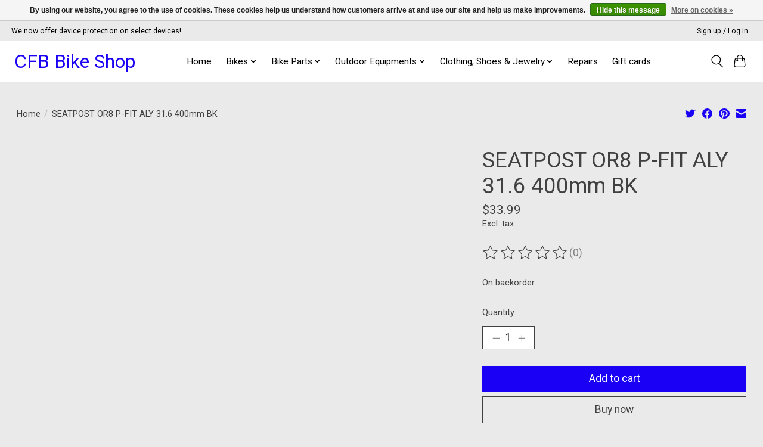

--- FILE ---
content_type: text/javascript;charset=utf-8
request_url: https://www.cfbbike.com/services/stats/pageview.js?product=54690175&hash=0bb5
body_size: -413
content:
// SEOshop 19-12-2025 23:26:24

--- FILE ---
content_type: application/javascript; charset=UTF-8
request_url: https://www.cfbbike.com/cdn-cgi/challenge-platform/h/g/scripts/jsd/d39f91d70ce1/main.js?
body_size: 4575
content:
window._cf_chl_opt={uYln4:'g'};~function(q3,C,F,o,V,n,E,f){q3=J,function(i,H,qN,q2,X,W){for(qN={i:488,H:510,X:417,W:476,R:477,j:483,g:481,b:499,a:411,B:503},q2=J,X=i();!![];)try{if(W=parseInt(q2(qN.i))/1*(parseInt(q2(qN.H))/2)+-parseInt(q2(qN.X))/3*(-parseInt(q2(qN.W))/4)+-parseInt(q2(qN.R))/5+parseInt(q2(qN.j))/6*(parseInt(q2(qN.g))/7)+parseInt(q2(qN.b))/8+parseInt(q2(qN.a))/9+-parseInt(q2(qN.B))/10,H===W)break;else X.push(X.shift())}catch(R){X.push(X.shift())}}(K,685615),C=this||self,F=C[q3(471)],o={},o[q3(421)]='o',o[q3(413)]='s',o[q3(450)]='u',o[q3(469)]='z',o[q3(489)]='n',o[q3(458)]='I',o[q3(454)]='b',V=o,C[q3(486)]=function(i,H,X,W,qW,qI,qP,q8,j,g,B,S,A,z){if(qW={i:496,H:424,X:443,W:496,R:412,j:518,g:463,b:463,a:448,B:473,S:517,v:511,A:520},qI={i:452,H:517,X:419},qP={i:508,H:439,X:505,W:408},q8=q3,null===H||void 0===H)return W;for(j=G(H),i[q8(qW.i)][q8(qW.H)]&&(j=j[q8(qW.X)](i[q8(qW.W)][q8(qW.H)](H))),j=i[q8(qW.R)][q8(qW.j)]&&i[q8(qW.g)]?i[q8(qW.R)][q8(qW.j)](new i[(q8(qW.b))](j)):function(Z,q9,U){for(q9=q8,Z[q9(qI.i)](),U=0;U<Z[q9(qI.H)];Z[U+1]===Z[U]?Z[q9(qI.X)](U+1,1):U+=1);return Z}(j),g='nAsAaAb'.split('A'),g=g[q8(qW.a)][q8(qW.B)](g),B=0;B<j[q8(qW.S)];S=j[B],A=Y(i,H,S),g(A)?(z='s'===A&&!i[q8(qW.v)](H[S]),q8(qW.A)===X+S?R(X+S,A):z||R(X+S,H[S])):R(X+S,A),B++);return W;function R(Z,U,q7){q7=J,Object[q7(qP.i)][q7(qP.H)][q7(qP.X)](W,U)||(W[U]=[]),W[U][q7(qP.W)](Z)}},n=q3(444)[q3(414)](';'),E=n[q3(448)][q3(473)](n),C[q3(466)]=function(i,H,qj,qq,X,W,R,j){for(qj={i:455,H:517,X:406,W:408,R:418},qq=q3,X=Object[qq(qj.i)](H),W=0;W<X[qq(qj.H)];W++)if(R=X[W],R==='f'&&(R='N'),i[R]){for(j=0;j<H[X[W]][qq(qj.H)];-1===i[R][qq(qj.X)](H[X[W]][j])&&(E(H[X[W]][j])||i[R][qq(qj.W)]('o.'+H[X[W]][j])),j++);}else i[R]=H[X[W]][qq(qj.R)](function(g){return'o.'+g})},f=function(qz,qA,qv,qB,qJ,H,X,W){return qz={i:401,H:430},qA={i:420,H:420,X:420,W:408,R:420,j:442,g:420,b:460,a:420},qv={i:517},qB={i:517,H:460,X:508,W:439,R:505,j:508,g:439,b:439,a:505,B:415,S:408,v:408,A:408,z:420,Z:408,U:508,L:415,l:415,e:408,Q:408,x:420,s:442},qJ=q3,H=String[qJ(qz.i)],X={'h':function(R,qb){return qb={i:423,H:460},R==null?'':X.g(R,6,function(j,qc){return qc=J,qc(qb.i)[qc(qb.H)](j)})},'g':function(R,j,B,qt,S,A,z,Z,U,L,Q,x,s,D,y,M,q0,q1){if(qt=qJ,R==null)return'';for(A={},z={},Z='',U=2,L=3,Q=2,x=[],s=0,D=0,y=0;y<R[qt(qB.i)];y+=1)if(M=R[qt(qB.H)](y),Object[qt(qB.X)][qt(qB.W)][qt(qB.R)](A,M)||(A[M]=L++,z[M]=!0),q0=Z+M,Object[qt(qB.j)][qt(qB.g)][qt(qB.R)](A,q0))Z=q0;else{if(Object[qt(qB.X)][qt(qB.b)][qt(qB.a)](z,Z)){if(256>Z[qt(qB.B)](0)){for(S=0;S<Q;s<<=1,j-1==D?(D=0,x[qt(qB.S)](B(s)),s=0):D++,S++);for(q1=Z[qt(qB.B)](0),S=0;8>S;s=q1&1|s<<1.2,j-1==D?(D=0,x[qt(qB.S)](B(s)),s=0):D++,q1>>=1,S++);}else{for(q1=1,S=0;S<Q;s=q1|s<<1,D==j-1?(D=0,x[qt(qB.v)](B(s)),s=0):D++,q1=0,S++);for(q1=Z[qt(qB.B)](0),S=0;16>S;s=s<<1|q1&1,j-1==D?(D=0,x[qt(qB.A)](B(s)),s=0):D++,q1>>=1,S++);}U--,0==U&&(U=Math[qt(qB.z)](2,Q),Q++),delete z[Z]}else for(q1=A[Z],S=0;S<Q;s=1.73&q1|s<<1.24,D==j-1?(D=0,x[qt(qB.Z)](B(s)),s=0):D++,q1>>=1,S++);Z=(U--,0==U&&(U=Math[qt(qB.z)](2,Q),Q++),A[q0]=L++,String(M))}if(Z!==''){if(Object[qt(qB.U)][qt(qB.g)][qt(qB.a)](z,Z)){if(256>Z[qt(qB.L)](0)){for(S=0;S<Q;s<<=1,D==j-1?(D=0,x[qt(qB.Z)](B(s)),s=0):D++,S++);for(q1=Z[qt(qB.l)](0),S=0;8>S;s=q1&1.52|s<<1,D==j-1?(D=0,x[qt(qB.S)](B(s)),s=0):D++,q1>>=1,S++);}else{for(q1=1,S=0;S<Q;s=s<<1|q1,D==j-1?(D=0,x[qt(qB.e)](B(s)),s=0):D++,q1=0,S++);for(q1=Z[qt(qB.L)](0),S=0;16>S;s=s<<1|1.32&q1,D==j-1?(D=0,x[qt(qB.Q)](B(s)),s=0):D++,q1>>=1,S++);}U--,0==U&&(U=Math[qt(qB.x)](2,Q),Q++),delete z[Z]}else for(q1=A[Z],S=0;S<Q;s=1.55&q1|s<<1.9,j-1==D?(D=0,x[qt(qB.Z)](B(s)),s=0):D++,q1>>=1,S++);U--,0==U&&Q++}for(q1=2,S=0;S<Q;s=s<<1|q1&1.17,j-1==D?(D=0,x[qt(qB.Z)](B(s)),s=0):D++,q1>>=1,S++);for(;;)if(s<<=1,D==j-1){x[qt(qB.S)](B(s));break}else D++;return x[qt(qB.s)]('')},'j':function(R,qS,qi){return qS={i:415},qi=qJ,null==R?'':R==''?null:X.i(R[qi(qv.i)],32768,function(j,qH){return qH=qi,R[qH(qS.i)](j)})},'i':function(R,j,B,qX,S,A,z,Z,U,L,Q,x,s,D,y,M,q1,q0){for(qX=qJ,S=[],A=4,z=4,Z=3,U=[],x=B(0),s=j,D=1,L=0;3>L;S[L]=L,L+=1);for(y=0,M=Math[qX(qA.i)](2,2),Q=1;M!=Q;q0=x&s,s>>=1,s==0&&(s=j,x=B(D++)),y|=Q*(0<q0?1:0),Q<<=1);switch(y){case 0:for(y=0,M=Math[qX(qA.H)](2,8),Q=1;Q!=M;q0=s&x,s>>=1,s==0&&(s=j,x=B(D++)),y|=Q*(0<q0?1:0),Q<<=1);q1=H(y);break;case 1:for(y=0,M=Math[qX(qA.X)](2,16),Q=1;Q!=M;q0=s&x,s>>=1,s==0&&(s=j,x=B(D++)),y|=(0<q0?1:0)*Q,Q<<=1);q1=H(y);break;case 2:return''}for(L=S[3]=q1,U[qX(qA.W)](q1);;){if(D>R)return'';for(y=0,M=Math[qX(qA.i)](2,Z),Q=1;Q!=M;q0=s&x,s>>=1,s==0&&(s=j,x=B(D++)),y|=(0<q0?1:0)*Q,Q<<=1);switch(q1=y){case 0:for(y=0,M=Math[qX(qA.H)](2,8),Q=1;M!=Q;q0=s&x,s>>=1,s==0&&(s=j,x=B(D++)),y|=(0<q0?1:0)*Q,Q<<=1);S[z++]=H(y),q1=z-1,A--;break;case 1:for(y=0,M=Math[qX(qA.R)](2,16),Q=1;M!=Q;q0=s&x,s>>=1,s==0&&(s=j,x=B(D++)),y|=Q*(0<q0?1:0),Q<<=1);S[z++]=H(y),q1=z-1,A--;break;case 2:return U[qX(qA.j)]('')}if(0==A&&(A=Math[qX(qA.g)](2,Z),Z++),S[q1])q1=S[q1];else if(z===q1)q1=L+L[qX(qA.b)](0);else return null;U[qX(qA.W)](q1),S[z++]=L+q1[qX(qA.b)](0),A--,L=q1,A==0&&(A=Math[qX(qA.a)](2,Z),Z++)}}},W={},W[qJ(qz.H)]=X.h,W}(),P();function Y(i,H,X,qp,q5,W){q5=(qp={i:451,H:412,X:484,W:438},q3);try{return H[X][q5(qp.i)](function(){}),'p'}catch(R){}try{if(H[X]==null)return void 0===H[X]?'u':'x'}catch(j){return'i'}return i[q5(qp.H)][q5(qp.X)](H[X])?'a':H[X]===i[q5(qp.H)]?'C':H[X]===!0?'T':H[X]===!1?'F':(W=typeof H[X],q5(qp.W)==W?m(i,H[X])?'N':'f':V[W]||'?')}function m(i,H,qT,q4){return qT={i:440,H:508,X:428,W:505,R:406,j:479},q4=q3,H instanceof i[q4(qT.i)]&&0<i[q4(qT.i)][q4(qT.H)][q4(qT.X)][q4(qT.W)](H)[q4(qT.R)](q4(qT.j))}function K(K1){return K1='2952000usFhBZ,parent,/invisible/jsd,style,19009090mwOEvC,onreadystatechange,call,navigator,/jsd/oneshot/d39f91d70ce1/0.8662282414459217:1766182234:6wGAYBCDTb-27h0-nLYZWbrxPP0NOP8js-v00apMcgw/,prototype,errorInfoObject,33178diUlvz,isNaN,chctx,stringify,tabIndex,floor,/b/ov1/0.8662282414459217:1766182234:6wGAYBCDTb-27h0-nLYZWbrxPP0NOP8js-v00apMcgw/,length,from,/cdn-cgi/challenge-platform/h/,d.cookie,addEventListener,fromCharCode,log,appendChild,contentDocument,jsd,indexOf,error,push,http-code:,cloudflare-invisible,3051819HoPhoE,Array,string,split,charCodeAt,error on cf_chl_props,3NNnrnu,map,splice,pow,object,onerror,HV7SUsk8vi2jOFwat4q1AEemDohu9r6yW5NGQIYpKLPfRz$MbXTxBgcZdl0+JCn3-,getOwnPropertyNames,POST,TbVa1,chlApiRumWidgetAgeMs,toString,href,JGLiCkTdqPP,status,getPrototypeOf,source,success,postMessage,XMLHttpRequest,contentWindow,function,hasOwnProperty,Function,open,join,concat,_cf_chl_opt;mhsH6;xkyRk9;FTrD2;leJV9;BCMtt1;sNHpA9;GKPzo4;AdbX0;REiSI4;xriGD7;jwjCc3;agiDh2;MQCkM2;mlwE4;kuIdX1;aLEay4;cThi2,chlApiUrl,uYln4,loading,includes,kgZMo4,undefined,catch,sort,ontimeout,boolean,keys,api,iframe,bigint,onload,charAt,__CF$cv$params,sid,Set,random,removeChild,kuIdX1,event,now,symbol,createElement,document,detail,bind,timeout,msg,3682916fuvGMv,852770bZTFwB,send,[native code],HkTQ2,7781683RkpHYQ,gwUy0,6KBGnnD,isArray,display: none,mlwE4,_cf_chl_opt,1maqYuE,number,readyState,DOMContentLoaded,xhr-error,clientInformation,chlApiSitekey,chlApiClientVersion,Object,location,body'.split(','),K=function(){return K1},K()}function N(qU,qF,i){return qU={i:461,H:515},qF=q3,i=C[qF(qU.i)],Math[qF(qU.H)](+atob(i.t))}function T(qL,qo,i,H,X){return qL={i:515,H:468},qo=q3,i=3600,H=N(),X=Math[qo(qL.i)](Date[qo(qL.H)]()/1e3),X-H>i?![]:!![]}function J(q,c,t){return t=K(),J=function(i,H,X){return i=i-401,X=t[i],X},J(q,c)}function d(W,R,qx,qn,j,g,b,a,B,S,v,A){if(qx={i:475,H:407,X:461,W:519,R:487,j:446,g:516,b:501,a:436,B:441,S:425,v:474,A:453,z:494,Z:487,U:482,L:445,l:487,e:426,Q:427,x:487,s:449,D:495,y:487,M:480,q0:509,q1:512,qs:433,qD:405,qr:478,qy:430},qn=q3,!h(.01))return![];g=(j={},j[qn(qx.i)]=W,j[qn(qx.H)]=R,j);try{b=C[qn(qx.X)],a=qn(qx.W)+C[qn(qx.R)][qn(qx.j)]+qn(qx.g)+b.r+qn(qx.b),B=new C[(qn(qx.a))](),B[qn(qx.B)](qn(qx.S),a),B[qn(qx.v)]=2500,B[qn(qx.A)]=function(){},S={},S[qn(qx.z)]=C[qn(qx.Z)][qn(qx.U)],S[qn(qx.L)]=C[qn(qx.l)][qn(qx.e)],S[qn(qx.Q)]=C[qn(qx.x)][qn(qx.s)],S[qn(qx.D)]=C[qn(qx.y)][qn(qx.M)],v=S,A={},A[qn(qx.q0)]=g,A[qn(qx.q1)]=v,A[qn(qx.qs)]=qn(qx.qD),B[qn(qx.qr)](f[qn(qx.qy)](A))}catch(z){}}function I(X,W,K0,qh,R,j,g){if(K0={i:410,H:456,X:434,W:433,R:462,j:467,g:500,b:435,a:467,B:407,S:472},qh=q3,R=qh(K0.i),!X[qh(K0.H)])return;W===qh(K0.X)?(j={},j[qh(K0.W)]=R,j[qh(K0.R)]=X.r,j[qh(K0.j)]=qh(K0.X),C[qh(K0.g)][qh(K0.b)](j,'*')):(g={},g[qh(K0.W)]=R,g[qh(K0.R)]=X.r,g[qh(K0.a)]=qh(K0.B),g[qh(K0.S)]=W,C[qh(K0.g)][qh(K0.b)](g,'*'))}function O(i,H,qu,qe,ql,qw,qV,X,W,R){qu={i:461,H:402,X:487,W:436,R:441,j:425,g:519,b:487,a:446,B:507,S:456,v:474,A:453,z:459,Z:422,U:497,L:497,l:429,e:456,Q:478,x:430,s:513},qe={i:492},ql={i:431,H:431,X:434,W:409,R:431},qw={i:474},qV=q3,X=C[qV(qu.i)],console[qV(qu.H)](C[qV(qu.X)]),W=new C[(qV(qu.W))](),W[qV(qu.R)](qV(qu.j),qV(qu.g)+C[qV(qu.b)][qV(qu.a)]+qV(qu.B)+X.r),X[qV(qu.S)]&&(W[qV(qu.v)]=5e3,W[qV(qu.A)]=function(qm){qm=qV,H(qm(qw.i))}),W[qV(qu.z)]=function(qY){qY=qV,W[qY(ql.i)]>=200&&W[qY(ql.H)]<300?H(qY(ql.X)):H(qY(ql.W)+W[qY(ql.R)])},W[qV(qu.Z)]=function(qG){qG=qV,H(qG(qe.i))},R={'t':N(),'lhr':F[qV(qu.U)]&&F[qV(qu.L)][qV(qu.l)]?F[qV(qu.L)][qV(qu.l)]:'','api':X[qV(qu.e)]?!![]:![],'payload':i},W[qV(qu.Q)](f[qV(qu.x)](JSON[qV(qu.s)](R)))}function h(i,qZ,qC){return qZ={i:464},qC=q3,Math[qC(qZ.i)]()<i}function P(qM,qy,qD,qE,i,H,X,W,R){if(qM={i:461,H:456,X:490,W:447,R:521,j:521,g:491,b:504},qy={i:490,H:447,X:504},qD={i:416},qE=q3,i=C[qE(qM.i)],!i)return;if(!T())return;(H=![],X=i[qE(qM.H)]===!![],W=function(qk,j){if(qk=qE,!H){if(H=!![],!T())return;j=k(),O(j.r,function(g){I(i,g)}),j.e&&d(qk(qD.i),j.e)}},F[qE(qM.X)]!==qE(qM.W))?W():C[qE(qM.R)]?F[qE(qM.j)](qE(qM.g),W):(R=F[qE(qM.b)]||function(){},F[qE(qM.b)]=function(qf){qf=qE,R(),F[qf(qy.i)]!==qf(qy.H)&&(F[qf(qy.X)]=R,W())})}function G(i,qd,q6,H){for(qd={i:443,H:455,X:432},q6=q3,H=[];i!==null;H=H[q6(qd.i)](Object[q6(qd.H)](i)),i=Object[q6(qd.X)](i));return H}function k(qg,qK,X,W,R,j,g){qK=(qg={i:470,H:457,X:502,W:485,R:514,j:498,g:403,b:437,a:493,B:506,S:404,v:465},q3);try{return X=F[qK(qg.i)](qK(qg.H)),X[qK(qg.X)]=qK(qg.W),X[qK(qg.R)]='-1',F[qK(qg.j)][qK(qg.g)](X),W=X[qK(qg.b)],R={},R=mlwE4(W,W,'',R),R=mlwE4(W,W[qK(qg.a)]||W[qK(qg.B)],'n.',R),R=mlwE4(W,X[qK(qg.S)],'d.',R),F[qK(qg.j)][qK(qg.v)](X),j={},j.r=R,j.e=null,j}catch(b){return g={},g.r={},g.e=b,g}}}()